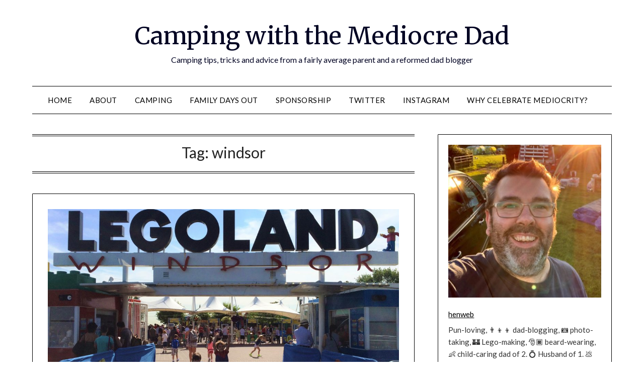

--- FILE ---
content_type: text/html; charset=UTF-8
request_url: https://www.themediocredad.com/tag/windsor/
body_size: 17592
content:
<!doctype html>
<html lang="en-GB">
<head>
	<meta charset="UTF-8">
	<meta name="viewport" content="width=device-width, initial-scale=1">
	<link rel="profile" href="https://gmpg.org/xfn/11">
	<meta name='robots' content='index, follow, max-image-preview:large, max-snippet:-1, max-video-preview:-1' />
	<style>img:is([sizes="auto" i], [sizes^="auto," i]) { contain-intrinsic-size: 3000px 1500px }</style>
	
	<!-- This site is optimized with the Yoast SEO plugin v20.5 - https://yoast.com/wordpress/plugins/seo/ -->
	<title>windsor Archives | Camping with the Mediocre Dad</title>
	<link rel="canonical" href="https://www.themediocredad.com/tag/windsor/" />
	<meta property="og:locale" content="en_GB" />
	<meta property="og:type" content="article" />
	<meta property="og:title" content="windsor Archives | Camping with the Mediocre Dad" />
	<meta property="og:url" content="https://www.themediocredad.com/tag/windsor/" />
	<meta property="og:site_name" content="Camping with the Mediocre Dad" />
	<meta property="og:image" content="https://www.themediocredad.com/wp-content/uploads/2022/08/Mediocre-Dad-1600x900-1.jpg" />
	<meta property="og:image:width" content="1600" />
	<meta property="og:image:height" content="900" />
	<meta property="og:image:type" content="image/jpeg" />
	<meta name="twitter:card" content="summary_large_image" />
	<meta name="twitter:site" content="@henweb" />
	<script type="application/ld+json" class="yoast-schema-graph">{"@context":"https://schema.org","@graph":[{"@type":"CollectionPage","@id":"https://www.themediocredad.com/tag/windsor/","url":"https://www.themediocredad.com/tag/windsor/","name":"windsor Archives | Camping with the Mediocre Dad","isPartOf":{"@id":"https://www.themediocredad.com/#website"},"primaryImageOfPage":{"@id":"https://www.themediocredad.com/tag/windsor/#primaryimage"},"image":{"@id":"https://www.themediocredad.com/tag/windsor/#primaryimage"},"thumbnailUrl":"https://www.themediocredad.com/wp-content/uploads/2018/06/IMG_7139.jpg","breadcrumb":{"@id":"https://www.themediocredad.com/tag/windsor/#breadcrumb"},"inLanguage":"en-GB"},{"@type":"ImageObject","inLanguage":"en-GB","@id":"https://www.themediocredad.com/tag/windsor/#primaryimage","url":"https://www.themediocredad.com/wp-content/uploads/2018/06/IMG_7139.jpg","contentUrl":"https://www.themediocredad.com/wp-content/uploads/2018/06/IMG_7139.jpg","width":3262,"height":1835},{"@type":"BreadcrumbList","@id":"https://www.themediocredad.com/tag/windsor/#breadcrumb","itemListElement":[{"@type":"ListItem","position":1,"name":"Home","item":"https://www.themediocredad.com/"},{"@type":"ListItem","position":2,"name":"windsor"}]},{"@type":"WebSite","@id":"https://www.themediocredad.com/#website","url":"https://www.themediocredad.com/","name":"Camping with the Mediocre Dad","description":"Camping tips, tricks and advice from a fairly average parent and a reformed dad blogger","publisher":{"@id":"https://www.themediocredad.com/#/schema/person/bc702983e5b6657e507a69dbc920c303"},"potentialAction":[{"@type":"SearchAction","target":{"@type":"EntryPoint","urlTemplate":"https://www.themediocredad.com/?s={search_term_string}"},"query-input":"required name=search_term_string"}],"inLanguage":"en-GB"},{"@type":["Person","Organization"],"@id":"https://www.themediocredad.com/#/schema/person/bc702983e5b6657e507a69dbc920c303","name":"Henry Elliss","image":{"@type":"ImageObject","inLanguage":"en-GB","@id":"https://www.themediocredad.com/#/schema/person/image/","url":"https://www.themediocredad.com/wp-content/uploads/2020/07/IMG_7430-scaled.jpg","contentUrl":"https://www.themediocredad.com/wp-content/uploads/2020/07/IMG_7430-scaled.jpg","width":2560,"height":1920,"caption":"Henry Elliss"},"logo":{"@id":"https://www.themediocredad.com/#/schema/person/image/"},"sameAs":["http://twitter.com/henweb","https://www.facebook.com/henrysblog","https://www.instagram.com/henweb/","https://twitter.com/https://twitter.com/henweb"]}]}</script>
	<!-- / Yoast SEO plugin. -->


<link rel='dns-prefetch' href='//www.themediocredad.com' />
<link rel='dns-prefetch' href='//secure.gravatar.com' />
<link rel='dns-prefetch' href='//fonts.googleapis.com' />
<link rel='dns-prefetch' href='//v0.wordpress.com' />
<link rel='dns-prefetch' href='//jetpack.wordpress.com' />
<link rel='dns-prefetch' href='//s0.wp.com' />
<link rel='dns-prefetch' href='//public-api.wordpress.com' />
<link rel='dns-prefetch' href='//0.gravatar.com' />
<link rel='dns-prefetch' href='//1.gravatar.com' />
<link rel='dns-prefetch' href='//2.gravatar.com' />
<link rel="alternate" type="application/rss+xml" title="Camping with the Mediocre Dad &raquo; Feed" href="https://www.themediocredad.com/feed/" />
<link rel="alternate" type="application/rss+xml" title="Camping with the Mediocre Dad &raquo; Comments Feed" href="https://www.themediocredad.com/comments/feed/" />
<link rel="alternate" type="application/rss+xml" title="Camping with the Mediocre Dad &raquo; windsor Tag Feed" href="https://www.themediocredad.com/tag/windsor/feed/" />
<script type="text/javascript">
/* <![CDATA[ */
window._wpemojiSettings = {"baseUrl":"https:\/\/s.w.org\/images\/core\/emoji\/16.0.1\/72x72\/","ext":".png","svgUrl":"https:\/\/s.w.org\/images\/core\/emoji\/16.0.1\/svg\/","svgExt":".svg","source":{"concatemoji":"https:\/\/www.themediocredad.com\/wp-includes\/js\/wp-emoji-release.min.js?ver=6.8.3"}};
/*! This file is auto-generated */
!function(s,n){var o,i,e;function c(e){try{var t={supportTests:e,timestamp:(new Date).valueOf()};sessionStorage.setItem(o,JSON.stringify(t))}catch(e){}}function p(e,t,n){e.clearRect(0,0,e.canvas.width,e.canvas.height),e.fillText(t,0,0);var t=new Uint32Array(e.getImageData(0,0,e.canvas.width,e.canvas.height).data),a=(e.clearRect(0,0,e.canvas.width,e.canvas.height),e.fillText(n,0,0),new Uint32Array(e.getImageData(0,0,e.canvas.width,e.canvas.height).data));return t.every(function(e,t){return e===a[t]})}function u(e,t){e.clearRect(0,0,e.canvas.width,e.canvas.height),e.fillText(t,0,0);for(var n=e.getImageData(16,16,1,1),a=0;a<n.data.length;a++)if(0!==n.data[a])return!1;return!0}function f(e,t,n,a){switch(t){case"flag":return n(e,"\ud83c\udff3\ufe0f\u200d\u26a7\ufe0f","\ud83c\udff3\ufe0f\u200b\u26a7\ufe0f")?!1:!n(e,"\ud83c\udde8\ud83c\uddf6","\ud83c\udde8\u200b\ud83c\uddf6")&&!n(e,"\ud83c\udff4\udb40\udc67\udb40\udc62\udb40\udc65\udb40\udc6e\udb40\udc67\udb40\udc7f","\ud83c\udff4\u200b\udb40\udc67\u200b\udb40\udc62\u200b\udb40\udc65\u200b\udb40\udc6e\u200b\udb40\udc67\u200b\udb40\udc7f");case"emoji":return!a(e,"\ud83e\udedf")}return!1}function g(e,t,n,a){var r="undefined"!=typeof WorkerGlobalScope&&self instanceof WorkerGlobalScope?new OffscreenCanvas(300,150):s.createElement("canvas"),o=r.getContext("2d",{willReadFrequently:!0}),i=(o.textBaseline="top",o.font="600 32px Arial",{});return e.forEach(function(e){i[e]=t(o,e,n,a)}),i}function t(e){var t=s.createElement("script");t.src=e,t.defer=!0,s.head.appendChild(t)}"undefined"!=typeof Promise&&(o="wpEmojiSettingsSupports",i=["flag","emoji"],n.supports={everything:!0,everythingExceptFlag:!0},e=new Promise(function(e){s.addEventListener("DOMContentLoaded",e,{once:!0})}),new Promise(function(t){var n=function(){try{var e=JSON.parse(sessionStorage.getItem(o));if("object"==typeof e&&"number"==typeof e.timestamp&&(new Date).valueOf()<e.timestamp+604800&&"object"==typeof e.supportTests)return e.supportTests}catch(e){}return null}();if(!n){if("undefined"!=typeof Worker&&"undefined"!=typeof OffscreenCanvas&&"undefined"!=typeof URL&&URL.createObjectURL&&"undefined"!=typeof Blob)try{var e="postMessage("+g.toString()+"("+[JSON.stringify(i),f.toString(),p.toString(),u.toString()].join(",")+"));",a=new Blob([e],{type:"text/javascript"}),r=new Worker(URL.createObjectURL(a),{name:"wpTestEmojiSupports"});return void(r.onmessage=function(e){c(n=e.data),r.terminate(),t(n)})}catch(e){}c(n=g(i,f,p,u))}t(n)}).then(function(e){for(var t in e)n.supports[t]=e[t],n.supports.everything=n.supports.everything&&n.supports[t],"flag"!==t&&(n.supports.everythingExceptFlag=n.supports.everythingExceptFlag&&n.supports[t]);n.supports.everythingExceptFlag=n.supports.everythingExceptFlag&&!n.supports.flag,n.DOMReady=!1,n.readyCallback=function(){n.DOMReady=!0}}).then(function(){return e}).then(function(){var e;n.supports.everything||(n.readyCallback(),(e=n.source||{}).concatemoji?t(e.concatemoji):e.wpemoji&&e.twemoji&&(t(e.twemoji),t(e.wpemoji)))}))}((window,document),window._wpemojiSettings);
/* ]]> */
</script>
<link rel='stylesheet' id='sbi_styles-css' href='https://www.themediocredad.com/wp-content/plugins/instagram-feed/css/sbi-styles.min.css?ver=6.2.10' type='text/css' media='all' />
<style id='wp-emoji-styles-inline-css' type='text/css'>

	img.wp-smiley, img.emoji {
		display: inline !important;
		border: none !important;
		box-shadow: none !important;
		height: 1em !important;
		width: 1em !important;
		margin: 0 0.07em !important;
		vertical-align: -0.1em !important;
		background: none !important;
		padding: 0 !important;
	}
</style>
<link rel='stylesheet' id='wp-block-library-css' href='https://www.themediocredad.com/wp-includes/css/dist/block-library/style.min.css?ver=6.8.3' type='text/css' media='all' />
<style id='wp-block-library-inline-css' type='text/css'>
.has-text-align-justify{text-align:justify;}
</style>
<style id='classic-theme-styles-inline-css' type='text/css'>
/*! This file is auto-generated */
.wp-block-button__link{color:#fff;background-color:#32373c;border-radius:9999px;box-shadow:none;text-decoration:none;padding:calc(.667em + 2px) calc(1.333em + 2px);font-size:1.125em}.wp-block-file__button{background:#32373c;color:#fff;text-decoration:none}
</style>
<link rel='stylesheet' id='mediaelement-css' href='https://www.themediocredad.com/wp-includes/js/mediaelement/mediaelementplayer-legacy.min.css?ver=4.2.17' type='text/css' media='all' />
<link rel='stylesheet' id='wp-mediaelement-css' href='https://www.themediocredad.com/wp-includes/js/mediaelement/wp-mediaelement.min.css?ver=6.8.3' type='text/css' media='all' />
<style id='global-styles-inline-css' type='text/css'>
:root{--wp--preset--aspect-ratio--square: 1;--wp--preset--aspect-ratio--4-3: 4/3;--wp--preset--aspect-ratio--3-4: 3/4;--wp--preset--aspect-ratio--3-2: 3/2;--wp--preset--aspect-ratio--2-3: 2/3;--wp--preset--aspect-ratio--16-9: 16/9;--wp--preset--aspect-ratio--9-16: 9/16;--wp--preset--color--black: #000000;--wp--preset--color--cyan-bluish-gray: #abb8c3;--wp--preset--color--white: #ffffff;--wp--preset--color--pale-pink: #f78da7;--wp--preset--color--vivid-red: #cf2e2e;--wp--preset--color--luminous-vivid-orange: #ff6900;--wp--preset--color--luminous-vivid-amber: #fcb900;--wp--preset--color--light-green-cyan: #7bdcb5;--wp--preset--color--vivid-green-cyan: #00d084;--wp--preset--color--pale-cyan-blue: #8ed1fc;--wp--preset--color--vivid-cyan-blue: #0693e3;--wp--preset--color--vivid-purple: #9b51e0;--wp--preset--gradient--vivid-cyan-blue-to-vivid-purple: linear-gradient(135deg,rgba(6,147,227,1) 0%,rgb(155,81,224) 100%);--wp--preset--gradient--light-green-cyan-to-vivid-green-cyan: linear-gradient(135deg,rgb(122,220,180) 0%,rgb(0,208,130) 100%);--wp--preset--gradient--luminous-vivid-amber-to-luminous-vivid-orange: linear-gradient(135deg,rgba(252,185,0,1) 0%,rgba(255,105,0,1) 100%);--wp--preset--gradient--luminous-vivid-orange-to-vivid-red: linear-gradient(135deg,rgba(255,105,0,1) 0%,rgb(207,46,46) 100%);--wp--preset--gradient--very-light-gray-to-cyan-bluish-gray: linear-gradient(135deg,rgb(238,238,238) 0%,rgb(169,184,195) 100%);--wp--preset--gradient--cool-to-warm-spectrum: linear-gradient(135deg,rgb(74,234,220) 0%,rgb(151,120,209) 20%,rgb(207,42,186) 40%,rgb(238,44,130) 60%,rgb(251,105,98) 80%,rgb(254,248,76) 100%);--wp--preset--gradient--blush-light-purple: linear-gradient(135deg,rgb(255,206,236) 0%,rgb(152,150,240) 100%);--wp--preset--gradient--blush-bordeaux: linear-gradient(135deg,rgb(254,205,165) 0%,rgb(254,45,45) 50%,rgb(107,0,62) 100%);--wp--preset--gradient--luminous-dusk: linear-gradient(135deg,rgb(255,203,112) 0%,rgb(199,81,192) 50%,rgb(65,88,208) 100%);--wp--preset--gradient--pale-ocean: linear-gradient(135deg,rgb(255,245,203) 0%,rgb(182,227,212) 50%,rgb(51,167,181) 100%);--wp--preset--gradient--electric-grass: linear-gradient(135deg,rgb(202,248,128) 0%,rgb(113,206,126) 100%);--wp--preset--gradient--midnight: linear-gradient(135deg,rgb(2,3,129) 0%,rgb(40,116,252) 100%);--wp--preset--font-size--small: 13px;--wp--preset--font-size--medium: 20px;--wp--preset--font-size--large: 36px;--wp--preset--font-size--x-large: 42px;--wp--preset--spacing--20: 0.44rem;--wp--preset--spacing--30: 0.67rem;--wp--preset--spacing--40: 1rem;--wp--preset--spacing--50: 1.5rem;--wp--preset--spacing--60: 2.25rem;--wp--preset--spacing--70: 3.38rem;--wp--preset--spacing--80: 5.06rem;--wp--preset--shadow--natural: 6px 6px 9px rgba(0, 0, 0, 0.2);--wp--preset--shadow--deep: 12px 12px 50px rgba(0, 0, 0, 0.4);--wp--preset--shadow--sharp: 6px 6px 0px rgba(0, 0, 0, 0.2);--wp--preset--shadow--outlined: 6px 6px 0px -3px rgba(255, 255, 255, 1), 6px 6px rgba(0, 0, 0, 1);--wp--preset--shadow--crisp: 6px 6px 0px rgba(0, 0, 0, 1);}:where(.is-layout-flex){gap: 0.5em;}:where(.is-layout-grid){gap: 0.5em;}body .is-layout-flex{display: flex;}.is-layout-flex{flex-wrap: wrap;align-items: center;}.is-layout-flex > :is(*, div){margin: 0;}body .is-layout-grid{display: grid;}.is-layout-grid > :is(*, div){margin: 0;}:where(.wp-block-columns.is-layout-flex){gap: 2em;}:where(.wp-block-columns.is-layout-grid){gap: 2em;}:where(.wp-block-post-template.is-layout-flex){gap: 1.25em;}:where(.wp-block-post-template.is-layout-grid){gap: 1.25em;}.has-black-color{color: var(--wp--preset--color--black) !important;}.has-cyan-bluish-gray-color{color: var(--wp--preset--color--cyan-bluish-gray) !important;}.has-white-color{color: var(--wp--preset--color--white) !important;}.has-pale-pink-color{color: var(--wp--preset--color--pale-pink) !important;}.has-vivid-red-color{color: var(--wp--preset--color--vivid-red) !important;}.has-luminous-vivid-orange-color{color: var(--wp--preset--color--luminous-vivid-orange) !important;}.has-luminous-vivid-amber-color{color: var(--wp--preset--color--luminous-vivid-amber) !important;}.has-light-green-cyan-color{color: var(--wp--preset--color--light-green-cyan) !important;}.has-vivid-green-cyan-color{color: var(--wp--preset--color--vivid-green-cyan) !important;}.has-pale-cyan-blue-color{color: var(--wp--preset--color--pale-cyan-blue) !important;}.has-vivid-cyan-blue-color{color: var(--wp--preset--color--vivid-cyan-blue) !important;}.has-vivid-purple-color{color: var(--wp--preset--color--vivid-purple) !important;}.has-black-background-color{background-color: var(--wp--preset--color--black) !important;}.has-cyan-bluish-gray-background-color{background-color: var(--wp--preset--color--cyan-bluish-gray) !important;}.has-white-background-color{background-color: var(--wp--preset--color--white) !important;}.has-pale-pink-background-color{background-color: var(--wp--preset--color--pale-pink) !important;}.has-vivid-red-background-color{background-color: var(--wp--preset--color--vivid-red) !important;}.has-luminous-vivid-orange-background-color{background-color: var(--wp--preset--color--luminous-vivid-orange) !important;}.has-luminous-vivid-amber-background-color{background-color: var(--wp--preset--color--luminous-vivid-amber) !important;}.has-light-green-cyan-background-color{background-color: var(--wp--preset--color--light-green-cyan) !important;}.has-vivid-green-cyan-background-color{background-color: var(--wp--preset--color--vivid-green-cyan) !important;}.has-pale-cyan-blue-background-color{background-color: var(--wp--preset--color--pale-cyan-blue) !important;}.has-vivid-cyan-blue-background-color{background-color: var(--wp--preset--color--vivid-cyan-blue) !important;}.has-vivid-purple-background-color{background-color: var(--wp--preset--color--vivid-purple) !important;}.has-black-border-color{border-color: var(--wp--preset--color--black) !important;}.has-cyan-bluish-gray-border-color{border-color: var(--wp--preset--color--cyan-bluish-gray) !important;}.has-white-border-color{border-color: var(--wp--preset--color--white) !important;}.has-pale-pink-border-color{border-color: var(--wp--preset--color--pale-pink) !important;}.has-vivid-red-border-color{border-color: var(--wp--preset--color--vivid-red) !important;}.has-luminous-vivid-orange-border-color{border-color: var(--wp--preset--color--luminous-vivid-orange) !important;}.has-luminous-vivid-amber-border-color{border-color: var(--wp--preset--color--luminous-vivid-amber) !important;}.has-light-green-cyan-border-color{border-color: var(--wp--preset--color--light-green-cyan) !important;}.has-vivid-green-cyan-border-color{border-color: var(--wp--preset--color--vivid-green-cyan) !important;}.has-pale-cyan-blue-border-color{border-color: var(--wp--preset--color--pale-cyan-blue) !important;}.has-vivid-cyan-blue-border-color{border-color: var(--wp--preset--color--vivid-cyan-blue) !important;}.has-vivid-purple-border-color{border-color: var(--wp--preset--color--vivid-purple) !important;}.has-vivid-cyan-blue-to-vivid-purple-gradient-background{background: var(--wp--preset--gradient--vivid-cyan-blue-to-vivid-purple) !important;}.has-light-green-cyan-to-vivid-green-cyan-gradient-background{background: var(--wp--preset--gradient--light-green-cyan-to-vivid-green-cyan) !important;}.has-luminous-vivid-amber-to-luminous-vivid-orange-gradient-background{background: var(--wp--preset--gradient--luminous-vivid-amber-to-luminous-vivid-orange) !important;}.has-luminous-vivid-orange-to-vivid-red-gradient-background{background: var(--wp--preset--gradient--luminous-vivid-orange-to-vivid-red) !important;}.has-very-light-gray-to-cyan-bluish-gray-gradient-background{background: var(--wp--preset--gradient--very-light-gray-to-cyan-bluish-gray) !important;}.has-cool-to-warm-spectrum-gradient-background{background: var(--wp--preset--gradient--cool-to-warm-spectrum) !important;}.has-blush-light-purple-gradient-background{background: var(--wp--preset--gradient--blush-light-purple) !important;}.has-blush-bordeaux-gradient-background{background: var(--wp--preset--gradient--blush-bordeaux) !important;}.has-luminous-dusk-gradient-background{background: var(--wp--preset--gradient--luminous-dusk) !important;}.has-pale-ocean-gradient-background{background: var(--wp--preset--gradient--pale-ocean) !important;}.has-electric-grass-gradient-background{background: var(--wp--preset--gradient--electric-grass) !important;}.has-midnight-gradient-background{background: var(--wp--preset--gradient--midnight) !important;}.has-small-font-size{font-size: var(--wp--preset--font-size--small) !important;}.has-medium-font-size{font-size: var(--wp--preset--font-size--medium) !important;}.has-large-font-size{font-size: var(--wp--preset--font-size--large) !important;}.has-x-large-font-size{font-size: var(--wp--preset--font-size--x-large) !important;}
:where(.wp-block-post-template.is-layout-flex){gap: 1.25em;}:where(.wp-block-post-template.is-layout-grid){gap: 1.25em;}
:where(.wp-block-columns.is-layout-flex){gap: 2em;}:where(.wp-block-columns.is-layout-grid){gap: 2em;}
:root :where(.wp-block-pullquote){font-size: 1.5em;line-height: 1.6;}
</style>
<link rel='stylesheet' id='travel-minimalist-blogger-css' href='https://www.themediocredad.com/wp-content/themes/minimalistblogger/style.css?ver=6.8.3' type='text/css' media='all' />
<link rel='stylesheet' id='font-awesome-css' href='https://www.themediocredad.com/wp-content/themes/minimalistblogger/css/font-awesome.min.css?ver=6.8.3' type='text/css' media='all' />
<link rel='stylesheet' id='minimalistblogger-style-css' href='https://www.themediocredad.com/wp-content/themes/travel-minimalist-blogger/style.css?ver=6.8.3' type='text/css' media='all' />
<link rel='stylesheet' id='minimalistblogger-google-fonts-css' href='//fonts.googleapis.com/css?family=Lato%3A300%2C400%2C700%2C900%7CMerriweather%3A400%2C700&#038;ver=6.8.3' type='text/css' media='all' />
<style id='jetpack_facebook_likebox-inline-css' type='text/css'>
.widget_facebook_likebox {
	overflow: hidden;
}

</style>
<link rel='stylesheet' id='jetpack_css-css' href='https://www.themediocredad.com/wp-content/plugins/jetpack/css/jetpack.css?ver=12.0.2' type='text/css' media='all' />
<script type="text/javascript" src="https://www.themediocredad.com/wp-includes/js/jquery/jquery.min.js?ver=3.7.1" id="jquery-core-js"></script>
<script type="text/javascript" src="https://www.themediocredad.com/wp-includes/js/jquery/jquery-migrate.min.js?ver=3.4.1" id="jquery-migrate-js"></script>
<script type="text/javascript" src="https://www.themediocredad.com/wp-content/plugins/wp-hide-post/public/js/wp-hide-post-public.js?ver=2.0.10" id="wp-hide-post-js"></script>
<link rel="https://api.w.org/" href="https://www.themediocredad.com/wp-json/" /><link rel="alternate" title="JSON" type="application/json" href="https://www.themediocredad.com/wp-json/wp/v2/tags/937" /><link rel="EditURI" type="application/rsd+xml" title="RSD" href="https://www.themediocredad.com/xmlrpc.php?rsd" />
<meta name="generator" content="WordPress 6.8.3" />
	<style>img#wpstats{display:none}</style>
		
	<style type="text/css">
			body, .site, .swidgets-wrap h3, .post-data-text { background: ; }
			.site-title a, .site-description { color: ; }
			.sheader { background-color: ; }
			.super-menu, #smobile-menu, .primary-menu, .primary-menu ul li ul.children, .primary-menu ul li ul.sub-menu { background-color: ; }
			.main-navigation ul li a, .main-navigation ul li .sub-arrow, .super-menu .toggle-mobile-menu,.toggle-mobile-menu:before, .mobile-menu-active .smenu-hide { color: ; }
			#smobile-menu.show .main-navigation ul ul.children.active, #smobile-menu.show .main-navigation ul ul.sub-menu.active, #smobile-menu.show .main-navigation ul li, .smenu-hide.toggle-mobile-menu.menu-toggle, #smobile-menu.show .main-navigation ul li, .primary-menu ul li ul.children li, .primary-menu ul li ul.sub-menu li, .primary-menu .pmenu, .super-menu { border-color: ; border-bottom-color: ; }
			#secondary .widget h3, #secondary .widget h3 a, #secondary .widget h4, #secondary .widget h1, #secondary .widget h2, #secondary .widget h5, #secondary .widget h6 { color: ; }
			#secondary .widget a, #secondary a, #secondary .widget li a , #secondary span.sub-arrow{ color: ; }
			#secondary, #secondary .widget, #secondary .widget p, #secondary .widget li, .widget time.rpwe-time.published { color: ; }
			#secondary .swidgets-wrap, #secondary .widget ul li, .featured-sidebar .search-field { border-color: ; }
			.site-info, .footer-column-three input.search-submit, .footer-column-three p, .footer-column-three li, .footer-column-three td, .footer-column-three th, .footer-column-three caption { color: ; }
			.footer-column-three h3, .footer-column-three h4, .footer-column-three h5, .footer-column-three h6, .footer-column-three h1, .footer-column-three h2, .footer-column-three h4, .footer-column-three h3 a { color: ; }
			.footer-column-three a, .footer-column-three li a, .footer-column-three .widget a, .footer-column-three .sub-arrow { color: ; }
			.footer-column-three h3:after { background: ; }
			.site-info, .widget ul li, .footer-column-three input.search-field, .footer-column-three input.search-submit { border-color: ; }
			.site-footer { background-color: ; }
			.archive .page-header h1, .blogposts-list h2 a, .blogposts-list h2 a:hover, .blogposts-list h2 a:active, .search-results h1.page-title { color: ; }
			.blogposts-list .post-data-text, .blogposts-list .post-data-text a{ color: ; }
			.blogposts-list p { color: ; }
			.page-numbers li a, .blogposts-list .blogpost-button { background: ; }
			.page-numbers li a, .blogposts-list .blogpost-button, span.page-numbers.dots, .page-numbers.current, .page-numbers li a:hover { color: ; }
			.archive .page-header h1, .search-results h1.page-title, .blogposts-list.fbox, span.page-numbers.dots, .page-numbers li a, .page-numbers.current { border-color: ; }
			.blogposts-list .post-data-divider { background: ; }
			.page .comments-area .comment-author, .page .comments-area .comment-author a, .page .comments-area .comments-title, .page .content-area h1, .page .content-area h2, .page .content-area h3, .page .content-area h4, .page .content-area h5, .page .content-area h6, .page .content-area th, .single  .comments-area .comment-author, .single .comments-area .comment-author a, .single .comments-area .comments-title, .single .content-area h1, .single .content-area h2, .single .content-area h3, .single .content-area h4, .single .content-area h5, .single .content-area h6, .single .content-area th, .search-no-results h1, .error404 h1 { color: ; }
			.single .post-data-text, .page .post-data-text, .page .post-data-text a, .single .post-data-text a, .comments-area .comment-meta .comment-metadata a { color: ; }
			.page .content-area p, .page article, .page .content-area table, .page .content-area dd, .page .content-area dt, .page .content-area address, .page .content-area .entry-content, .page .content-area li, .page .content-area ol, .single .content-area p, .single article, .single .content-area table, .single .content-area dd, .single .content-area dt, .single .content-area address, .single .entry-content, .single .content-area li, .single .content-area ol, .search-no-results .page-content p { color: ; }
			.single .entry-content a, .page .entry-content a, .comment-content a, .comments-area .reply a, .logged-in-as a, .comments-area .comment-respond a { color: ; }
			.comments-area p.form-submit input { background: ; }
			.error404 .page-content p, .error404 input.search-submit, .search-no-results input.search-submit { color: ; }
			.page .comments-area, .page article.fbox, .page article tr, .page .comments-area ol.comment-list ol.children li, .page .comments-area ol.comment-list .comment, .single .comments-area, .single article.fbox, .single article tr, .comments-area ol.comment-list ol.children li, .comments-area ol.comment-list .comment, .error404 main#main, .error404 .search-form label, .search-no-results .search-form label, .error404 input.search-submit, .search-no-results input.search-submit, .error404 main#main, .search-no-results section.fbox.no-results.not-found{ border-color: ; }
			.single .post-data-divider, .page .post-data-divider { background: ; }
			.single .comments-area p.form-submit input, .page .comments-area p.form-submit input { color: ; }
			.bottom-header-wrapper { padding-top: px; }
			.bottom-header-wrapper { padding-bottom: px; }


			.bottom-header-wrapper { background: ; }
			.bottom-header-wrapper *{ color: ; }
			.header-widget a, .header-widget li a, .header-widget i.fa { color: ; }
			.header-widget, .header-widget p, .header-widget li, .header-widget .textwidget { color: ; }
			.header-widget .widget-title, .header-widget h1, .header-widget h3, .header-widget h2, .header-widget h4, .header-widget h5, .header-widget h6{ color: ; }
			.header-widget.swidgets-wrap, .header-widget ul li, .header-widget .search-field { border-color: ; }


		</style>
		
		<style type="text/css">
		body, 
		.site, 
		.swidgets-wrap h3, 
		.post-data-text { background: ; }
		
		.site-title a, 
		.site-description { color: ; }
		
		.sheader { background:  }
		</style>
		<style type="text/css">.recentcomments a{display:inline !important;padding:0 !important;margin:0 !important;}</style>	
	<!-- Global site tag (gtag.js) - Google Analytics -->
	<script async src="https://www.googletagmanager.com/gtag/js?id=UA-12431723-1"></script>
	<script>
  	window.dataLayer = window.dataLayer || [];
  	function gtag(){dataLayer.push(arguments);}
 	 gtag('js', new Date());

 	 gtag('config', 'UA-12431723-1');
	</script>
	
</head>

<body data-rsssl=1 class="archive tag tag-windsor tag-937 wp-theme-minimalistblogger wp-child-theme-travel-minimalist-blogger hfeed masthead-fixed">
	<div id="page" class="site">

		<header id="masthead" class="sheader site-header clearfix">
			<div class="content-wrap">
							<div class="site-branding">
				<!-- If frontpage, make title h1 -->
							<p class="site-title"><a href="https://www.themediocredad.com/" rel="home">Camping with the Mediocre Dad</a></p>
						<p class="site-description">Camping tips, tricks and advice from a fairly average parent and a reformed dad blogger</p>
					</div>
			</div>
	<nav id="primary-site-navigation" class="primary-menu main-navigation clearfix">
		<a href="#" id="pull" class="smenu-hide toggle-mobile-menu menu-toggle" aria-controls="secondary-menu" aria-expanded="false">Menu</a>
		<div class="content-wrap text-center">
			<div class="center-main-menu">
				<div class="menu-menu-1-container"><ul id="primary-menu" class="pmenu"><li id="menu-item-3446" class="menu-item menu-item-type-custom menu-item-object-custom menu-item-home menu-item-3446"><a href="https://www.themediocredad.com">Home</a></li>
<li id="menu-item-3447" class="menu-item menu-item-type-post_type menu-item-object-page menu-item-3447"><a href="https://www.themediocredad.com/about/">About</a></li>
<li id="menu-item-6372" class="menu-item menu-item-type-taxonomy menu-item-object-category menu-item-6372"><a href="https://www.themediocredad.com/category/camping/">Camping</a></li>
<li id="menu-item-6310" class="menu-item menu-item-type-taxonomy menu-item-object-category menu-item-6310"><a href="https://www.themediocredad.com/category/family-days-out/">Family Days Out</a></li>
<li id="menu-item-3449" class="menu-item menu-item-type-post_type menu-item-object-page menu-item-3449"><a href="https://www.themediocredad.com/sponsorship-etc/">Sponsorship</a></li>
<li id="menu-item-6308" class="menu-item menu-item-type-custom menu-item-object-custom menu-item-6308"><a href="http://twitter.com/henweb">Twitter</a></li>
<li id="menu-item-6309" class="menu-item menu-item-type-custom menu-item-object-custom menu-item-6309"><a href="http://instagram.com/henweb">Instagram</a></li>
<li id="menu-item-6307" class="menu-item menu-item-type-post_type menu-item-object-post menu-item-6307"><a href="https://www.themediocredad.com/2018/01/fatherhood-im-embracing-parenting-mediocrity/">Why celebrate mediocrity?</a></li>
</ul></div>				</div>
			</div>
		</nav>
		<div class="super-menu clearfix">
			<div class="super-menu-inner">
				<a href="#" id="pull" class="toggle-mobile-menu menu-toggle" aria-controls="secondary-menu" aria-expanded="false">Menu</a>
			</div>
		</div>
		<div id="mobile-menu-overlay"></div>
	</header>

	
<div class="content-wrap">
	<div class="header-widgets-wrapper">
		
	
</div>
</div>

<div id="content" class="site-content clearfix">
	<div class="content-wrap">

	<div id="primary" class="featured-content content-area">
		<main id="main" class="site-main">

		
			<header class="fbox page-header">
				<h1 class="page-title">Tag: <span>windsor</span></h1>			</header><!-- .page-header -->

			
<article id="post-6270" class="posts-entry fbox blogposts-list post-6270 post type-post status-publish format-standard has-post-thumbnail hentry category-family-days-out category-fatherhood category-reviews tag-berkshire tag-days-out tag-family-days-out tag-food tag-lego tag-legoland tag-london tag-rides tag-theme-park tag-windsor">
	
			<div class="featured-thumbnail">
			<a href="https://www.themediocredad.com/2018/06/how-to-do-legoland-uk-without-breaking-the-bank/" rel="bookmark"><img width="850" height="478" src="https://www.themediocredad.com/wp-content/uploads/2018/06/IMG_7139.jpg" class="attachment-minimalistblogger-slider size-minimalistblogger-slider wp-post-image" alt="" decoding="async" fetchpriority="high" srcset="https://www.themediocredad.com/wp-content/uploads/2018/06/IMG_7139.jpg 3262w, https://www.themediocredad.com/wp-content/uploads/2018/06/IMG_7139-300x169.jpg 300w, https://www.themediocredad.com/wp-content/uploads/2018/06/IMG_7139-768x432.jpg 768w, https://www.themediocredad.com/wp-content/uploads/2018/06/IMG_7139-1024x576.jpg 1024w" sizes="(max-width: 850px) 100vw, 850px" /></a>
		</div>
	
	<header class="entry-header">
		<h2 class="entry-title"><a href="https://www.themediocredad.com/2018/06/how-to-do-legoland-uk-without-breaking-the-bank/" rel="bookmark">Fatherhood: Family Days Out &#8211; How to do Legoland UK, without breaking the bank</a></h2>		<div class="entry-meta">
			<div class="blog-data-wrapper">
				<div class="post-data-divider"></div>
				<div class="post-data-positioning">
					<div class="post-data-text">
						<span class="posted-on">Posted on <a href="https://www.themediocredad.com/2018/06/how-to-do-legoland-uk-without-breaking-the-bank/" rel="bookmark"><time class="entry-date published" datetime="2018-06-04T13:06:12+01:00">June 4, 2018</time><time class="updated" datetime="2019-04-16T12:41:49+01:00">April 16, 2019</time></a></span><span class="byline"> by <span class="author vcard"><a class="url fn n" href="https://www.themediocredad.com/author/admin/">Henry Elliss</a></span></span>					</div>
				</div>
			</div>
		</div><!-- .entry-meta -->
			</header><!-- .entry-header -->

	<div class="entry-content">
		<p>Despite having been to Legoland Windsor at least a dozen times, I&#8217;ve never written about it on the blog before &#8211; apart from a short review of a trip we made their at Christmas one year. This hasn&#8217;t been intentional &#8211; we love visiting Legoland, hence so many return trips! So with our next trip&#8230;</p>
			<div class="text-center">
				<a href="https://www.themediocredad.com/2018/06/how-to-do-legoland-uk-without-breaking-the-bank/" class="blogpost-button">Read more</a>
			</div>
		</div><!-- .entry-content -->


	</article><!-- #post-6270 -->

<article id="post-4149" class="posts-entry fbox blogposts-list post-4149 post type-post status-publish format-standard has-post-thumbnail hentry category-family-days-out category-fatherhood category-reviews tag-children tag-christmas tag-family-days-out tag-father-christmas tag-lego tag-lego-move tag-legoland tag-presents tag-santa tag-snow tag-star-wars tag-theme-park tag-toy tag-trees tag-windsor tag-winter">
	
			<div class="featured-thumbnail">
			<a href="https://www.themediocredad.com/2014/12/fatherhood-family-days-out-christmas-at-legoland-windsor/" rel="bookmark"><img width="850" height="638" src="https://www.themediocredad.com/wp-content/uploads/2014/12/DSCF8415.jpg" class="attachment-minimalistblogger-slider size-minimalistblogger-slider wp-post-image" alt="" decoding="async" srcset="https://www.themediocredad.com/wp-content/uploads/2014/12/DSCF8415.jpg 4288w, https://www.themediocredad.com/wp-content/uploads/2014/12/DSCF8415-300x224.jpg 300w, https://www.themediocredad.com/wp-content/uploads/2014/12/DSCF8415-1024x768.jpg 1024w, https://www.themediocredad.com/wp-content/uploads/2014/12/DSCF8415-73x55.jpg 73w" sizes="(max-width: 850px) 100vw, 850px" /></a>
		</div>
	
	<header class="entry-header">
		<h2 class="entry-title"><a href="https://www.themediocredad.com/2014/12/fatherhood-family-days-out-christmas-at-legoland-windsor/" rel="bookmark">Fatherhood: Family Days Out – Christmas at Legoland Windsor</a></h2>		<div class="entry-meta">
			<div class="blog-data-wrapper">
				<div class="post-data-divider"></div>
				<div class="post-data-positioning">
					<div class="post-data-text">
						<span class="posted-on">Posted on <a href="https://www.themediocredad.com/2014/12/fatherhood-family-days-out-christmas-at-legoland-windsor/" rel="bookmark"><time class="entry-date published" datetime="2014-12-14T07:17:33+01:00">December 14, 2014</time><time class="updated" datetime="2018-06-04T08:33:52+01:00">June 4, 2018</time></a></span><span class="byline"> by <span class="author vcard"><a class="url fn n" href="https://www.themediocredad.com/author/admin/">Henry Elliss</a></span></span>					</div>
				</div>
			</div>
		</div><!-- .entry-meta -->
			</header><!-- .entry-header -->

	<div class="entry-content">
		<p>With the big day fast approaching, and a trip to see Father Christmas still not ticked-off our seasonal &#8216;to do&#8217; list, my wife came across an interesting new option last week. It seemed to fulfil all the criteria: a fun day out, a chance to meet the big man and do some other Christmassy stuff,&#8230;</p>
			<div class="text-center">
				<a href="https://www.themediocredad.com/2014/12/fatherhood-family-days-out-christmas-at-legoland-windsor/" class="blogpost-button">Read more</a>
			</div>
		</div><!-- .entry-content -->


	</article><!-- #post-4149 -->
<div class="text-center"></div>
		</main><!-- #main -->
	</div><!-- #primary -->


<aside id="secondary" class="featured-sidebar widget-area">
	<section id="grofile-2" class="fbox swidgets-wrap widget widget-grofile grofile">			<img src="https://0.gravatar.com/avatar/6b58f046a24ef85c3dadd3267ed18e69?s=320" class="grofile-thumbnail no-grav" alt="henweb" />
			<div class="grofile-meta">
				<h4><a href="https://gravatar.com/henweb">henweb</a></h4>
				<p>Pun-loving, 👨‍👦‍👦 dad-blogging, 📷 photo-taking, 🏰 Lego-making, 🎅🏿 beard-wearing, 👶 child-caring dad of 2. 💍 Husband of 1. 💩 Strategist</p>
			</div>

			
			<p><a href="https://gravatar.com/henweb" class="grofile-full-link">
				View Full Profile &rarr;			</a></p>

			</section><section id="custom_html-2" class="widget_text fbox swidgets-wrap widget widget_custom_html"><div class="swidget"><div class="sidebar-title-border"><h3 class="widget-title">Instagram Gallery</h3></div></div><div class="textwidget custom-html-widget">
<div id="sb_instagram"  class="sbi sbi_mob_col_1 sbi_tab_col_2 sbi_col_3 sbi_width_resp" style="padding-bottom: 8px;background-color: rgb(255,255,255);width: 100%;" data-feedid="*1"  data-res="auto" data-cols="3" data-colsmobile="1" data-colstablet="2" data-num="6" data-nummobile="" data-shortcode-atts="{}"  data-postid="" data-locatornonce="c781b7cc41" data-sbi-flags="favorLocal">
	
    <div id="sbi_images"  style="padding: 4px;">
		<div class="sbi_item sbi_type_image sbi_new sbi_transition" id="sbi_18396274942067744" data-date="1707079018">
    <div class="sbi_photo_wrap">
        <a class="sbi_photo" href="https://www.instagram.com/p/C28HEc-LLJ3/" target="_blank" rel="noopener nofollow" data-full-res="https://scontent-fra3-2.cdninstagram.com/v/t51.29350-15/425530962_749150446887290_6873340548466687512_n.jpg?_nc_cat=111&#038;ccb=1-7&#038;_nc_sid=18de74&#038;_nc_ohc=A-SBRsen1F8AX9_6rg-&#038;_nc_ht=scontent-fra3-2.cdninstagram.com&#038;edm=AM6HXa8EAAAA&#038;oh=00_AfCv-e-QNySU_-dQm4L-iLZn75XNErgk1-H0Hv2-gb9llA&#038;oe=65C9CA5A" data-img-src-set="{&quot;d&quot;:&quot;https:\/\/scontent-fra3-2.cdninstagram.com\/v\/t51.29350-15\/425530962_749150446887290_6873340548466687512_n.jpg?_nc_cat=111&amp;ccb=1-7&amp;_nc_sid=18de74&amp;_nc_ohc=A-SBRsen1F8AX9_6rg-&amp;_nc_ht=scontent-fra3-2.cdninstagram.com&amp;edm=AM6HXa8EAAAA&amp;oh=00_AfCv-e-QNySU_-dQm4L-iLZn75XNErgk1-H0Hv2-gb9llA&amp;oe=65C9CA5A&quot;,&quot;150&quot;:&quot;https:\/\/scontent-fra3-2.cdninstagram.com\/v\/t51.29350-15\/425530962_749150446887290_6873340548466687512_n.jpg?_nc_cat=111&amp;ccb=1-7&amp;_nc_sid=18de74&amp;_nc_ohc=A-SBRsen1F8AX9_6rg-&amp;_nc_ht=scontent-fra3-2.cdninstagram.com&amp;edm=AM6HXa8EAAAA&amp;oh=00_AfCv-e-QNySU_-dQm4L-iLZn75XNErgk1-H0Hv2-gb9llA&amp;oe=65C9CA5A&quot;,&quot;320&quot;:&quot;https:\/\/scontent-fra3-2.cdninstagram.com\/v\/t51.29350-15\/425530962_749150446887290_6873340548466687512_n.jpg?_nc_cat=111&amp;ccb=1-7&amp;_nc_sid=18de74&amp;_nc_ohc=A-SBRsen1F8AX9_6rg-&amp;_nc_ht=scontent-fra3-2.cdninstagram.com&amp;edm=AM6HXa8EAAAA&amp;oh=00_AfCv-e-QNySU_-dQm4L-iLZn75XNErgk1-H0Hv2-gb9llA&amp;oe=65C9CA5A&quot;,&quot;640&quot;:&quot;https:\/\/scontent-fra3-2.cdninstagram.com\/v\/t51.29350-15\/425530962_749150446887290_6873340548466687512_n.jpg?_nc_cat=111&amp;ccb=1-7&amp;_nc_sid=18de74&amp;_nc_ohc=A-SBRsen1F8AX9_6rg-&amp;_nc_ht=scontent-fra3-2.cdninstagram.com&amp;edm=AM6HXa8EAAAA&amp;oh=00_AfCv-e-QNySU_-dQm4L-iLZn75XNErgk1-H0Hv2-gb9llA&amp;oe=65C9CA5A&quot;}">
            <span class="sbi-screenreader">Spent a few hours in a client meeting this week wh</span>
            	                    <img src="https://www.themediocredad.com/wp-content/plugins/instagram-feed/img/placeholder.png" alt="Spent a few hours in a client meeting this week where this was the view from the meeting room. I’ve definitely seen worse views.">
        </a>
    </div>
</div><div class="sbi_item sbi_type_carousel sbi_new sbi_transition" id="sbi_17989647722292230" data-date="1701979521">
    <div class="sbi_photo_wrap">
        <a class="sbi_photo" href="https://www.instagram.com/p/C0kIjXpLFwH/" target="_blank" rel="noopener nofollow" data-full-res="https://scontent-fra3-1.cdninstagram.com/v/t51.29350-15/408152524_246163671622458_1923433150275781786_n.jpg?_nc_cat=105&#038;ccb=1-7&#038;_nc_sid=18de74&#038;_nc_ohc=zDxopg9O3jwAX-whdyF&#038;_nc_ht=scontent-fra3-1.cdninstagram.com&#038;edm=AM6HXa8EAAAA&#038;oh=00_AfAJ7HXBSbV3lnLJArPNBxRS3Xc0wHh1X-jmr93wRZ5AmQ&#038;oe=65CA9953" data-img-src-set="{&quot;d&quot;:&quot;https:\/\/scontent-fra3-1.cdninstagram.com\/v\/t51.29350-15\/408152524_246163671622458_1923433150275781786_n.jpg?_nc_cat=105&amp;ccb=1-7&amp;_nc_sid=18de74&amp;_nc_ohc=zDxopg9O3jwAX-whdyF&amp;_nc_ht=scontent-fra3-1.cdninstagram.com&amp;edm=AM6HXa8EAAAA&amp;oh=00_AfAJ7HXBSbV3lnLJArPNBxRS3Xc0wHh1X-jmr93wRZ5AmQ&amp;oe=65CA9953&quot;,&quot;150&quot;:&quot;https:\/\/scontent-fra3-1.cdninstagram.com\/v\/t51.29350-15\/408152524_246163671622458_1923433150275781786_n.jpg?_nc_cat=105&amp;ccb=1-7&amp;_nc_sid=18de74&amp;_nc_ohc=zDxopg9O3jwAX-whdyF&amp;_nc_ht=scontent-fra3-1.cdninstagram.com&amp;edm=AM6HXa8EAAAA&amp;oh=00_AfAJ7HXBSbV3lnLJArPNBxRS3Xc0wHh1X-jmr93wRZ5AmQ&amp;oe=65CA9953&quot;,&quot;320&quot;:&quot;https:\/\/scontent-fra3-1.cdninstagram.com\/v\/t51.29350-15\/408152524_246163671622458_1923433150275781786_n.jpg?_nc_cat=105&amp;ccb=1-7&amp;_nc_sid=18de74&amp;_nc_ohc=zDxopg9O3jwAX-whdyF&amp;_nc_ht=scontent-fra3-1.cdninstagram.com&amp;edm=AM6HXa8EAAAA&amp;oh=00_AfAJ7HXBSbV3lnLJArPNBxRS3Xc0wHh1X-jmr93wRZ5AmQ&amp;oe=65CA9953&quot;,&quot;640&quot;:&quot;https:\/\/scontent-fra3-1.cdninstagram.com\/v\/t51.29350-15\/408152524_246163671622458_1923433150275781786_n.jpg?_nc_cat=105&amp;ccb=1-7&amp;_nc_sid=18de74&amp;_nc_ohc=zDxopg9O3jwAX-whdyF&amp;_nc_ht=scontent-fra3-1.cdninstagram.com&amp;edm=AM6HXa8EAAAA&amp;oh=00_AfAJ7HXBSbV3lnLJArPNBxRS3Xc0wHh1X-jmr93wRZ5AmQ&amp;oe=65CA9953&quot;}">
            <span class="sbi-screenreader">Swipe to see where I spent today. It got busier, I</span>
            <svg class="svg-inline--fa fa-clone fa-w-16 sbi_lightbox_carousel_icon" aria-hidden="true" aria-label="Clone" data-fa-proƒcessed="" data-prefix="far" data-icon="clone" role="img" xmlns="http://www.w3.org/2000/svg" viewBox="0 0 512 512">
	                <path fill="currentColor" d="M464 0H144c-26.51 0-48 21.49-48 48v48H48c-26.51 0-48 21.49-48 48v320c0 26.51 21.49 48 48 48h320c26.51 0 48-21.49 48-48v-48h48c26.51 0 48-21.49 48-48V48c0-26.51-21.49-48-48-48zM362 464H54a6 6 0 0 1-6-6V150a6 6 0 0 1 6-6h42v224c0 26.51 21.49 48 48 48h224v42a6 6 0 0 1-6 6zm96-96H150a6 6 0 0 1-6-6V54a6 6 0 0 1 6-6h308a6 6 0 0 1 6 6v308a6 6 0 0 1-6 6z"></path>
	            </svg>	                    <img src="https://www.themediocredad.com/wp-content/plugins/instagram-feed/img/placeholder.png" alt="Swipe to see where I spent today. It got busier, I promise">
        </a>
    </div>
</div><div class="sbi_item sbi_type_image sbi_new sbi_transition" id="sbi_17939808992756248" data-date="1701333245">
    <div class="sbi_photo_wrap">
        <a class="sbi_photo" href="https://www.instagram.com/p/C0Q34KsMQWa/" target="_blank" rel="noopener nofollow" data-full-res="https://scontent-fra5-2.cdninstagram.com/v/t51.29350-15/405269052_1041288137116130_2854969930776934301_n.jpg?_nc_cat=109&#038;ccb=1-7&#038;_nc_sid=18de74&#038;_nc_ohc=gd_SPP9IoqYAX9TMD5D&#038;_nc_ht=scontent-fra5-2.cdninstagram.com&#038;edm=AM6HXa8EAAAA&#038;oh=00_AfBZ3UdnZBZdLJWXwzbhzY7D-RJ_IolPIaCyFHPYybdEHA&#038;oe=65C9B23C" data-img-src-set="{&quot;d&quot;:&quot;https:\/\/scontent-fra5-2.cdninstagram.com\/v\/t51.29350-15\/405269052_1041288137116130_2854969930776934301_n.jpg?_nc_cat=109&amp;ccb=1-7&amp;_nc_sid=18de74&amp;_nc_ohc=gd_SPP9IoqYAX9TMD5D&amp;_nc_ht=scontent-fra5-2.cdninstagram.com&amp;edm=AM6HXa8EAAAA&amp;oh=00_AfBZ3UdnZBZdLJWXwzbhzY7D-RJ_IolPIaCyFHPYybdEHA&amp;oe=65C9B23C&quot;,&quot;150&quot;:&quot;https:\/\/scontent-fra5-2.cdninstagram.com\/v\/t51.29350-15\/405269052_1041288137116130_2854969930776934301_n.jpg?_nc_cat=109&amp;ccb=1-7&amp;_nc_sid=18de74&amp;_nc_ohc=gd_SPP9IoqYAX9TMD5D&amp;_nc_ht=scontent-fra5-2.cdninstagram.com&amp;edm=AM6HXa8EAAAA&amp;oh=00_AfBZ3UdnZBZdLJWXwzbhzY7D-RJ_IolPIaCyFHPYybdEHA&amp;oe=65C9B23C&quot;,&quot;320&quot;:&quot;https:\/\/scontent-fra5-2.cdninstagram.com\/v\/t51.29350-15\/405269052_1041288137116130_2854969930776934301_n.jpg?_nc_cat=109&amp;ccb=1-7&amp;_nc_sid=18de74&amp;_nc_ohc=gd_SPP9IoqYAX9TMD5D&amp;_nc_ht=scontent-fra5-2.cdninstagram.com&amp;edm=AM6HXa8EAAAA&amp;oh=00_AfBZ3UdnZBZdLJWXwzbhzY7D-RJ_IolPIaCyFHPYybdEHA&amp;oe=65C9B23C&quot;,&quot;640&quot;:&quot;https:\/\/scontent-fra5-2.cdninstagram.com\/v\/t51.29350-15\/405269052_1041288137116130_2854969930776934301_n.jpg?_nc_cat=109&amp;ccb=1-7&amp;_nc_sid=18de74&amp;_nc_ohc=gd_SPP9IoqYAX9TMD5D&amp;_nc_ht=scontent-fra5-2.cdninstagram.com&amp;edm=AM6HXa8EAAAA&amp;oh=00_AfBZ3UdnZBZdLJWXwzbhzY7D-RJ_IolPIaCyFHPYybdEHA&amp;oe=65C9B23C&quot;}">
            <span class="sbi-screenreader">Good morning from a frosty Brimpton</span>
            	                    <img src="https://www.themediocredad.com/wp-content/plugins/instagram-feed/img/placeholder.png" alt="Good morning from a frosty Brimpton">
        </a>
    </div>
</div><div class="sbi_item sbi_type_image sbi_new sbi_transition" id="sbi_17902507508888424" data-date="1699968771">
    <div class="sbi_photo_wrap">
        <a class="sbi_photo" href="https://www.instagram.com/p/CzoNWdDsa-n/" target="_blank" rel="noopener nofollow" data-full-res="https://scontent-fra3-1.cdninstagram.com/v/t51.29350-15/401965514_847742587091390_8885659204724705593_n.jpg?_nc_cat=105&#038;ccb=1-7&#038;_nc_sid=18de74&#038;_nc_ohc=HXXxEuQAmDoAX9hzrJ3&#038;_nc_ht=scontent-fra3-1.cdninstagram.com&#038;edm=AM6HXa8EAAAA&#038;oh=00_AfAXakxB_ceGFH3Y-DP9gVP35ZM2ejvphORxt893_VhhsQ&#038;oe=65CA373E" data-img-src-set="{&quot;d&quot;:&quot;https:\/\/scontent-fra3-1.cdninstagram.com\/v\/t51.29350-15\/401965514_847742587091390_8885659204724705593_n.jpg?_nc_cat=105&amp;ccb=1-7&amp;_nc_sid=18de74&amp;_nc_ohc=HXXxEuQAmDoAX9hzrJ3&amp;_nc_ht=scontent-fra3-1.cdninstagram.com&amp;edm=AM6HXa8EAAAA&amp;oh=00_AfAXakxB_ceGFH3Y-DP9gVP35ZM2ejvphORxt893_VhhsQ&amp;oe=65CA373E&quot;,&quot;150&quot;:&quot;https:\/\/scontent-fra3-1.cdninstagram.com\/v\/t51.29350-15\/401965514_847742587091390_8885659204724705593_n.jpg?_nc_cat=105&amp;ccb=1-7&amp;_nc_sid=18de74&amp;_nc_ohc=HXXxEuQAmDoAX9hzrJ3&amp;_nc_ht=scontent-fra3-1.cdninstagram.com&amp;edm=AM6HXa8EAAAA&amp;oh=00_AfAXakxB_ceGFH3Y-DP9gVP35ZM2ejvphORxt893_VhhsQ&amp;oe=65CA373E&quot;,&quot;320&quot;:&quot;https:\/\/scontent-fra3-1.cdninstagram.com\/v\/t51.29350-15\/401965514_847742587091390_8885659204724705593_n.jpg?_nc_cat=105&amp;ccb=1-7&amp;_nc_sid=18de74&amp;_nc_ohc=HXXxEuQAmDoAX9hzrJ3&amp;_nc_ht=scontent-fra3-1.cdninstagram.com&amp;edm=AM6HXa8EAAAA&amp;oh=00_AfAXakxB_ceGFH3Y-DP9gVP35ZM2ejvphORxt893_VhhsQ&amp;oe=65CA373E&quot;,&quot;640&quot;:&quot;https:\/\/scontent-fra3-1.cdninstagram.com\/v\/t51.29350-15\/401965514_847742587091390_8885659204724705593_n.jpg?_nc_cat=105&amp;ccb=1-7&amp;_nc_sid=18de74&amp;_nc_ohc=HXXxEuQAmDoAX9hzrJ3&amp;_nc_ht=scontent-fra3-1.cdninstagram.com&amp;edm=AM6HXa8EAAAA&amp;oh=00_AfAXakxB_ceGFH3Y-DP9gVP35ZM2ejvphORxt893_VhhsQ&amp;oe=65CA373E&quot;}">
            <span class="sbi-screenreader">Had the absolute pleasure of seeing @actualbenfold</span>
            	                    <img src="https://www.themediocredad.com/wp-content/plugins/instagram-feed/img/placeholder.png" alt="Had the absolute pleasure of seeing @actualbenfolds again last night, this time at the @royalalberthall. Not only was it an amazing concert, there was a big surprise at the end when he bought out both @doddleoddle AND the legendary @realmattlucas - what a treat!">
        </a>
    </div>
</div><div class="sbi_item sbi_type_carousel sbi_new sbi_transition" id="sbi_17842076490097692" data-date="1698354355">
    <div class="sbi_photo_wrap">
        <a class="sbi_photo" href="https://www.instagram.com/p/Cy4GGLUMqOd/" target="_blank" rel="noopener nofollow" data-full-res="https://scontent-fra5-1.cdninstagram.com/v/t51.29350-15/395796081_1735774746938086_7383207823967024491_n.jpg?_nc_cat=102&#038;ccb=1-7&#038;_nc_sid=18de74&#038;_nc_ohc=Q9fZOWFuLaUAX90oddt&#038;_nc_ht=scontent-fra5-1.cdninstagram.com&#038;edm=AM6HXa8EAAAA&#038;oh=00_AfA0LeIP5s6qDwNru-hnwIOr2DeOhibiRu4cfG8zps6r0A&#038;oe=65CA1270" data-img-src-set="{&quot;d&quot;:&quot;https:\/\/scontent-fra5-1.cdninstagram.com\/v\/t51.29350-15\/395796081_1735774746938086_7383207823967024491_n.jpg?_nc_cat=102&amp;ccb=1-7&amp;_nc_sid=18de74&amp;_nc_ohc=Q9fZOWFuLaUAX90oddt&amp;_nc_ht=scontent-fra5-1.cdninstagram.com&amp;edm=AM6HXa8EAAAA&amp;oh=00_AfA0LeIP5s6qDwNru-hnwIOr2DeOhibiRu4cfG8zps6r0A&amp;oe=65CA1270&quot;,&quot;150&quot;:&quot;https:\/\/scontent-fra5-1.cdninstagram.com\/v\/t51.29350-15\/395796081_1735774746938086_7383207823967024491_n.jpg?_nc_cat=102&amp;ccb=1-7&amp;_nc_sid=18de74&amp;_nc_ohc=Q9fZOWFuLaUAX90oddt&amp;_nc_ht=scontent-fra5-1.cdninstagram.com&amp;edm=AM6HXa8EAAAA&amp;oh=00_AfA0LeIP5s6qDwNru-hnwIOr2DeOhibiRu4cfG8zps6r0A&amp;oe=65CA1270&quot;,&quot;320&quot;:&quot;https:\/\/scontent-fra5-1.cdninstagram.com\/v\/t51.29350-15\/395796081_1735774746938086_7383207823967024491_n.jpg?_nc_cat=102&amp;ccb=1-7&amp;_nc_sid=18de74&amp;_nc_ohc=Q9fZOWFuLaUAX90oddt&amp;_nc_ht=scontent-fra5-1.cdninstagram.com&amp;edm=AM6HXa8EAAAA&amp;oh=00_AfA0LeIP5s6qDwNru-hnwIOr2DeOhibiRu4cfG8zps6r0A&amp;oe=65CA1270&quot;,&quot;640&quot;:&quot;https:\/\/scontent-fra5-1.cdninstagram.com\/v\/t51.29350-15\/395796081_1735774746938086_7383207823967024491_n.jpg?_nc_cat=102&amp;ccb=1-7&amp;_nc_sid=18de74&amp;_nc_ohc=Q9fZOWFuLaUAX90oddt&amp;_nc_ht=scontent-fra5-1.cdninstagram.com&amp;edm=AM6HXa8EAAAA&amp;oh=00_AfA0LeIP5s6qDwNru-hnwIOr2DeOhibiRu4cfG8zps6r0A&amp;oe=65CA1270&quot;}">
            <span class="sbi-screenreader">Went to the ‘Spectacle of Light’ at @welfordpa</span>
            <svg class="svg-inline--fa fa-clone fa-w-16 sbi_lightbox_carousel_icon" aria-hidden="true" aria-label="Clone" data-fa-proƒcessed="" data-prefix="far" data-icon="clone" role="img" xmlns="http://www.w3.org/2000/svg" viewBox="0 0 512 512">
	                <path fill="currentColor" d="M464 0H144c-26.51 0-48 21.49-48 48v48H48c-26.51 0-48 21.49-48 48v320c0 26.51 21.49 48 48 48h320c26.51 0 48-21.49 48-48v-48h48c26.51 0 48-21.49 48-48V48c0-26.51-21.49-48-48-48zM362 464H54a6 6 0 0 1-6-6V150a6 6 0 0 1 6-6h42v224c0 26.51 21.49 48 48 48h224v42a6 6 0 0 1-6 6zm96-96H150a6 6 0 0 1-6-6V54a6 6 0 0 1 6-6h308a6 6 0 0 1 6 6v308a6 6 0 0 1-6 6z"></path>
	            </svg>	                    <img src="https://www.themediocredad.com/wp-content/plugins/instagram-feed/img/placeholder.png" alt="Went to the ‘Spectacle of Light’ at @welfordpark (where they film @britishbakeoff) and had a lovely autumnal stroll amongst the lights">
        </a>
    </div>
</div><div class="sbi_item sbi_type_image sbi_new sbi_transition" id="sbi_17993884364040714" data-date="1694584863">
    <div class="sbi_photo_wrap">
        <a class="sbi_photo" href="https://www.instagram.com/p/CxHwXGRs1wY/" target="_blank" rel="noopener nofollow" data-full-res="https://scontent-fra3-1.cdninstagram.com/v/t51.29350-15/377969827_217201694670017_7585624372211879485_n.jpg?_nc_cat=101&#038;ccb=1-7&#038;_nc_sid=18de74&#038;_nc_ohc=ukGF3aAQRGgAX9vAFsT&#038;_nc_ht=scontent-fra3-1.cdninstagram.com&#038;edm=AM6HXa8EAAAA&#038;oh=00_AfC0y8UBPJYwuNPpyUd0c8kuymn4_Gd6spQKwJR8AwBqQw&#038;oe=65CA5664" data-img-src-set="{&quot;d&quot;:&quot;https:\/\/scontent-fra3-1.cdninstagram.com\/v\/t51.29350-15\/377969827_217201694670017_7585624372211879485_n.jpg?_nc_cat=101&amp;ccb=1-7&amp;_nc_sid=18de74&amp;_nc_ohc=ukGF3aAQRGgAX9vAFsT&amp;_nc_ht=scontent-fra3-1.cdninstagram.com&amp;edm=AM6HXa8EAAAA&amp;oh=00_AfC0y8UBPJYwuNPpyUd0c8kuymn4_Gd6spQKwJR8AwBqQw&amp;oe=65CA5664&quot;,&quot;150&quot;:&quot;https:\/\/scontent-fra3-1.cdninstagram.com\/v\/t51.29350-15\/377969827_217201694670017_7585624372211879485_n.jpg?_nc_cat=101&amp;ccb=1-7&amp;_nc_sid=18de74&amp;_nc_ohc=ukGF3aAQRGgAX9vAFsT&amp;_nc_ht=scontent-fra3-1.cdninstagram.com&amp;edm=AM6HXa8EAAAA&amp;oh=00_AfC0y8UBPJYwuNPpyUd0c8kuymn4_Gd6spQKwJR8AwBqQw&amp;oe=65CA5664&quot;,&quot;320&quot;:&quot;https:\/\/scontent-fra3-1.cdninstagram.com\/v\/t51.29350-15\/377969827_217201694670017_7585624372211879485_n.jpg?_nc_cat=101&amp;ccb=1-7&amp;_nc_sid=18de74&amp;_nc_ohc=ukGF3aAQRGgAX9vAFsT&amp;_nc_ht=scontent-fra3-1.cdninstagram.com&amp;edm=AM6HXa8EAAAA&amp;oh=00_AfC0y8UBPJYwuNPpyUd0c8kuymn4_Gd6spQKwJR8AwBqQw&amp;oe=65CA5664&quot;,&quot;640&quot;:&quot;https:\/\/scontent-fra3-1.cdninstagram.com\/v\/t51.29350-15\/377969827_217201694670017_7585624372211879485_n.jpg?_nc_cat=101&amp;ccb=1-7&amp;_nc_sid=18de74&amp;_nc_ohc=ukGF3aAQRGgAX9vAFsT&amp;_nc_ht=scontent-fra3-1.cdninstagram.com&amp;edm=AM6HXa8EAAAA&amp;oh=00_AfC0y8UBPJYwuNPpyUd0c8kuymn4_Gd6spQKwJR8AwBqQw&amp;oe=65CA5664&quot;}">
            <span class="sbi-screenreader">As today is ‘Back British Farming’ day, I want</span>
            	                    <img src="https://www.themediocredad.com/wp-content/plugins/instagram-feed/img/placeholder.png" alt="As today is ‘Back British Farming’ day, I wanted to give a shout-out to all the farmers in the local area, especially Brimpton’s own @mbowden1954. One of my favourite aspects of living where we do now is being surrounded by countryside and farm land - and being able to see an actively-farmed field at the end of our garden. Every time something’s being done to the field I’m out with my camera, usually trying to figure out the names of all the machinery - and it’s so nice to see a product being grown right from seed to harvest. I know it’s not easy for farmers at the moment, and I dearly hope ours are able to keep farming for many years to come - so if you have one near you, make sure to show them all the support you can!">
        </a>
    </div>
</div>    </div>

	<div id="sbi_load" >

			<a class="sbi_load_btn" href="javascript:void(0);">
			<span class="sbi_btn_text">Load More&hellip;</span>
			<span class="sbi_loader sbi_hidden" style="background-color: rgb(255, 255, 255);" aria-hidden="true"></span>
		</a>
	
			<span class="sbi_follow_btn">
        <a href="https://www.instagram.com/henweb/" target="_blank" rel="nofollow noopener">
            <svg class="svg-inline--fa fa-instagram fa-w-14" aria-hidden="true" data-fa-processed="" aria-label="Instagram" data-prefix="fab" data-icon="instagram" role="img" viewBox="0 0 448 512">
	                <path fill="currentColor" d="M224.1 141c-63.6 0-114.9 51.3-114.9 114.9s51.3 114.9 114.9 114.9S339 319.5 339 255.9 287.7 141 224.1 141zm0 189.6c-41.1 0-74.7-33.5-74.7-74.7s33.5-74.7 74.7-74.7 74.7 33.5 74.7 74.7-33.6 74.7-74.7 74.7zm146.4-194.3c0 14.9-12 26.8-26.8 26.8-14.9 0-26.8-12-26.8-26.8s12-26.8 26.8-26.8 26.8 12 26.8 26.8zm76.1 27.2c-1.7-35.9-9.9-67.7-36.2-93.9-26.2-26.2-58-34.4-93.9-36.2-37-2.1-147.9-2.1-184.9 0-35.8 1.7-67.6 9.9-93.9 36.1s-34.4 58-36.2 93.9c-2.1 37-2.1 147.9 0 184.9 1.7 35.9 9.9 67.7 36.2 93.9s58 34.4 93.9 36.2c37 2.1 147.9 2.1 184.9 0 35.9-1.7 67.7-9.9 93.9-36.2 26.2-26.2 34.4-58 36.2-93.9 2.1-37 2.1-147.8 0-184.8zM398.8 388c-7.8 19.6-22.9 34.7-42.6 42.6-29.5 11.7-99.5 9-132.1 9s-102.7 2.6-132.1-9c-19.6-7.8-34.7-22.9-42.6-42.6-11.7-29.5-9-99.5-9-132.1s-2.6-102.7 9-132.1c7.8-19.6 22.9-34.7 42.6-42.6 29.5-11.7 99.5-9 132.1-9s102.7-2.6 132.1 9c19.6 7.8 34.7 22.9 42.6 42.6 11.7 29.5 9 99.5 9 132.1s2.7 102.7-9 132.1z"></path>
	            </svg>            <span>Follow on Instagram</span>
        </a>
    </span>
	
</div>

	    <span class="sbi_resized_image_data" data-feed-id="*1" data-resized="{&quot;17842076490097692&quot;:{&quot;id&quot;:&quot;395796081_1735774746938086_7383207823967024491_n&quot;,&quot;ratio&quot;:&quot;1.02&quot;,&quot;sizes&quot;:{&quot;full&quot;:640,&quot;low&quot;:320,&quot;thumb&quot;:150}},&quot;17993884364040714&quot;:{&quot;id&quot;:&quot;377969827_217201694670017_7585624372211879485_n&quot;,&quot;ratio&quot;:&quot;1.00&quot;,&quot;sizes&quot;:{&quot;full&quot;:640,&quot;low&quot;:320,&quot;thumb&quot;:150}},&quot;17902507508888424&quot;:{&quot;id&quot;:&quot;401965514_847742587091390_8885659204724705593_n&quot;,&quot;ratio&quot;:&quot;0.80&quot;,&quot;sizes&quot;:{&quot;full&quot;:640,&quot;low&quot;:320,&quot;thumb&quot;:150}},&quot;17939808992756248&quot;:{&quot;id&quot;:&quot;405269052_1041288137116130_2854969930776934301_n&quot;,&quot;ratio&quot;:&quot;1.00&quot;,&quot;sizes&quot;:{&quot;full&quot;:640,&quot;low&quot;:320,&quot;thumb&quot;:150}},&quot;17989647722292230&quot;:{&quot;id&quot;:&quot;408152524_246163671622458_1923433150275781786_n&quot;,&quot;ratio&quot;:&quot;1.00&quot;,&quot;sizes&quot;:{&quot;full&quot;:640,&quot;low&quot;:320,&quot;thumb&quot;:150}},&quot;18396274942067744&quot;:{&quot;id&quot;:&quot;425530962_749150446887290_6873340548466687512_n&quot;,&quot;ratio&quot;:&quot;1.00&quot;,&quot;sizes&quot;:{&quot;full&quot;:640,&quot;low&quot;:320,&quot;thumb&quot;:150}}}">
	</span>
	</div>

<script type="text/javascript">var sb_instagram_js_options = {"font_method":"svg","placeholder":"https:\/\/www.themediocredad.com\/wp-content\/plugins\/instagram-feed\/img\/placeholder.png","resized_url":"https:\/\/www.themediocredad.com\/wp-content\/uploads\/sb-instagram-feed-images\/","ajax_url":"https:\/\/www.themediocredad.com\/wp-admin\/admin-ajax.php"};</script><script type='text/javascript' src='https://www.themediocredad.com/wp-content/plugins/instagram-feed/js/sbi-scripts.min.js?ver=6.2.10'></script></div></section><section id="facebook-likebox-2" class="fbox swidgets-wrap widget widget_facebook_likebox">		<div id="fb-root"></div>
		<div class="fb-page" data-href="https://www.facebook.com/henrysblog" data-width="300"  data-height="320" data-hide-cover="false" data-show-facepile="true" data-tabs="false" data-hide-cta="false" data-small-header="false">
		<div class="fb-xfbml-parse-ignore"><blockquote cite="https://www.facebook.com/henrysblog"><a href="https://www.facebook.com/henrysblog"></a></blockquote></div>
		</div>
		</section><section id="text-8" class="fbox swidgets-wrap widget widget_text"><div class="swidget"><div class="sidebar-title-border"><h3 class="widget-title">A little ad for some stuff</h3></div></div>			<div class="textwidget"><p><script async src="https://pagead2.googlesyndication.com/pagead/js/adsbygoogle.js?client=ca-pub-3259251372487208" crossorigin="anonymous"></script><br />
<!-- Mediocre Dad - Large Right Skyscraper --><br />
<ins class="adsbygoogle" style="display: block;" data-ad-client="ca-pub-3259251372487208" data-ad-slot="1568342173" data-ad-format="auto" data-full-width-responsive="true"></ins><br />
<script>
     (adsbygoogle = window.adsbygoogle || []).push({});
</script></p>
</div>
		</section><section id="rss_links-2" class="fbox swidgets-wrap widget widget_rss_links"><div class="swidget"><div class="sidebar-title-border"><h3 class="widget-title">Subscribe by RSS</h3></div></div><p><a target="_self" href="https://www.themediocredad.com/feed/" title="Subscribe to posts"><img src="https://www.themediocredad.com/wp-content/plugins/jetpack/images/rss/red-small.png" alt="RSS Feed" />&nbsp;RSS – Posts</a></p>
</section>
		<section id="recent-posts-3" class="fbox swidgets-wrap widget widget_recent_entries">
		<div class="swidget"><div class="sidebar-title-border"><h3 class="widget-title">Recent posts</h3></div></div>
		<ul>
											<li>
					<a href="https://www.themediocredad.com/2023/10/the-7-reasons-i-dont-post-as-much-as-id-like-to/">The 7 Reasons I don&#8217;t post as much as I&#8217;d like to</a>
											<span class="post-date">October 31, 2023</span>
									</li>
											<li>
					<a href="https://www.themediocredad.com/2022/12/5-tips-to-make-family-travel-easier/">5 Tips to Make Family Travel Easier</a>
											<span class="post-date">December 2, 2022</span>
									</li>
											<li>
					<a href="https://www.themediocredad.com/2022/08/5-great-camping-blogs-you-should-follow/">5 Great Camping Blogs You Should Follow</a>
											<span class="post-date">August 18, 2022</span>
									</li>
											<li>
					<a href="https://www.themediocredad.com/2022/06/summer-holidays-in-the-mountains-4-reasons-why-you-should-go-for-it/">Summer Holidays in the Mountains? 4 Reasons Why You Should Go for it!</a>
											<span class="post-date">June 7, 2022</span>
									</li>
											<li>
					<a href="https://www.themediocredad.com/2022/05/family-camping-for-beginners-a-guide-to-buying-a-new-tent/">Family Camping for Beginners – A Guide to Buying a New Tent</a>
											<span class="post-date">May 31, 2022</span>
									</li>
					</ul>

		</section><section id="text-9" class="fbox swidgets-wrap widget widget_text"><div class="swidget"><div class="sidebar-title-border"><h3 class="widget-title">A bigger ad for some stuff</h3></div></div>			<div class="textwidget"><script async src="https://pagead2.googlesyndication.com/pagead/js/adsbygoogle.js?client=ca-pub-3259251372487208"
     crossorigin="anonymous"></script>
<!-- Mediocre Dad - Second Right Hand Ad -->
<ins class="adsbygoogle"
     style="display:block"
     data-ad-client="ca-pub-3259251372487208"
     data-ad-slot="1924623375"
     data-ad-format="auto"
     data-full-width-responsive="true"></ins>
<script>
     (adsbygoogle = window.adsbygoogle || []).push({});
</script></div>
		</section><section id="recent-comments-3" class="fbox swidgets-wrap widget widget_recent_comments"><div class="swidget"><div class="sidebar-title-border"><h3 class="widget-title">Recent Comments</h3></div></div><ul id="recentcomments"><li class="recentcomments"><span class="comment-author-link"><a href="https://wildkamp.ph/campsites/Rizal/Tanay/camp-boa" class="url" rel="ugc external nofollow">RayCaldereta</a></span> on <a href="https://www.themediocredad.com/2022/08/5-great-camping-blogs-you-should-follow/#comment-21520">5 Great Camping Blogs You Should Follow</a></li><li class="recentcomments"><span class="comment-author-link"><a href="https://www.themediocredad.com/2020/07/family-camping-for-beginners-the-ultimate-guide-for-first-time-campers/" class="url" rel="ugc">Family Camping for Beginners - The Ultimate Guide for first time campers | Camping with the Mediocre Dad</a></span> on <a href="https://www.themediocredad.com/2019/05/family-camping-for-beginners-food-glorious-food/#comment-20433">Family Camping for beginners – Food, glorious food</a></li><li class="recentcomments"><span class="comment-author-link">Tiana</span> on <a href="https://www.themediocredad.com/2012/01/fatherhood%c2%b2-the-ultimate-octonauts-quiz/#comment-20429">Fatherhood²: The Ultimate Octonauts Quiz</a></li><li class="recentcomments"><span class="comment-author-link"><a href="https://www.themediocredad.com/2021/03/the-best-camping-gadgets-for-your-next-trip-with-the-family/" class="url" rel="ugc">The best camping gadgets for your next trip with the family | The Mediocre Dad</a></span> on <a href="https://www.themediocredad.com/2020/07/family-camping-for-beginners-the-ultimate-guide-for-first-time-campers/#comment-20320">Family Camping for Beginners &#8211; The Ultimate Guide for first time campers</a></li><li class="recentcomments"><span class="comment-author-link"><a href="https://blog.samuel-windsor.co.uk/dynamite-dad-blogs" class="url" rel="ugc external nofollow">Dynamite dad blogs | Samuel Windsor</a></span> on <a href="https://www.themediocredad.com/2020/07/family-camping-for-beginners-the-ultimate-guide-for-first-time-campers/#comment-20294">Family Camping for Beginners &#8211; The Ultimate Guide for first time campers</a></li></ul></section><section id="block-5" class="fbox swidgets-wrap widget widget_block widget_text">
<p>My <a href="http://brimptonvillage.uk/">Brimpton Village</a> history website</p>
</section><section id="block-6" class="fbox swidgets-wrap widget widget_block widget_text">
<p>My <a href="https://toot.community/@henweb">Mastodon</a> profile</p>
</section></aside><!-- #secondary -->
</div>
</div><!-- #content -->

<footer id="colophon" class="site-footer clearfix">

	<div class="content-wrap">
				<div class="footer-column-wrapper">
			<div class="footer-column-three footer-column-left">
				<section id="block-4" class="fbox widget widget_block"><script async src="https://pagead2.googlesyndication.com/pagead/js/adsbygoogle.js?client=ca-pub-3259251372487208"
     crossorigin="anonymous"></script>
<!-- Mediocre Dad - Footer Ad -->
<ins class="adsbygoogle"
     style="display:block"
     data-ad-client="ca-pub-3259251372487208"
     data-ad-slot="2892325130"
     data-ad-format="auto"
     data-full-width-responsive="true"></ins>
<script>
     (adsbygoogle = window.adsbygoogle || []).push({});
</script></section>			</div>
		
		
	
</div>

<div class="site-info">
	&copy; 2026 Camping with the Mediocre Dad	<!-- Delete below lines to remove copyright from footer -->
	<span class="footer-info-right">
		 | Powered by <a href="https://superbthemes.com/minimalistblogger/">Minimalist Blog</a> WordPress Theme	</span>
	<!-- Delete above lines to remove copyright from footer -->

</div><!-- .site-info -->
<a rel="me" href="https://toot.community/@henweb">Find me on Mastodon</a>

</div>



</footer>
</div>
<!-- Off canvas menu overlay, delete to remove dark shadow -->
<div id="smobile-menu" class="mobile-only"></div>
<div id="mobile-menu-overlay"></div>

<script type="speculationrules">
{"prefetch":[{"source":"document","where":{"and":[{"href_matches":"\/*"},{"not":{"href_matches":["\/wp-*.php","\/wp-admin\/*","\/wp-content\/uploads\/*","\/wp-content\/*","\/wp-content\/plugins\/*","\/wp-content\/themes\/travel-minimalist-blogger\/*","\/wp-content\/themes\/minimalistblogger\/*","\/*\\?(.+)"]}},{"not":{"selector_matches":"a[rel~=\"nofollow\"]"}},{"not":{"selector_matches":".no-prefetch, .no-prefetch a"}}]},"eagerness":"conservative"}]}
</script>
<!-- Instagram Feed JS -->
<script type="text/javascript">
var sbiajaxurl = "https://www.themediocredad.com/wp-admin/admin-ajax.php";
</script>
<link rel='stylesheet' id='gravatar-card-services-css' href='https://secure.gravatar.com/css/services.css?ver=202605' type='text/css' media='all' />
<script type="text/javascript" src="https://www.themediocredad.com/wp-content/themes/minimalistblogger/js/navigation.js?ver=20170823" id="minimalistblogger-navigation-js"></script>
<script type="text/javascript" src="https://www.themediocredad.com/wp-content/themes/minimalistblogger/js/skip-link-focus-fix.js?ver=20170823" id="minimalistblogger-skip-link-focus-fix-js"></script>
<script type="text/javascript" src="https://www.themediocredad.com/wp-content/themes/minimalistblogger/js/script.js?ver=20160720" id="minimalistblogger-script-js"></script>
<script type="text/javascript" src="https://www.themediocredad.com/wp-content/themes/minimalistblogger/js/jquery.flexslider.js?ver=20150423" id="flexslider-js"></script>
<script type="text/javascript" id="jetpack-facebook-embed-js-extra">
/* <![CDATA[ */
var jpfbembed = {"appid":"249643311490","locale":"en_GB"};
/* ]]> */
</script>
<script type="text/javascript" src="https://www.themediocredad.com/wp-content/plugins/jetpack/_inc/build/facebook-embed.min.js?ver=12.0.2" id="jetpack-facebook-embed-js"></script>
	<script src='https://stats.wp.com/e-202605.js' defer></script>
	<script>
		_stq = window._stq || [];
		_stq.push([ 'view', {v:'ext',blog:'10822331',post:'0',tz:'1',srv:'www.themediocredad.com',j:'1:12.0.2'} ]);
		_stq.push([ 'clickTrackerInit', '10822331', '0' ]);
	</script></body>
</html>


--- FILE ---
content_type: text/html; charset=utf-8
request_url: https://www.google.com/recaptcha/api2/aframe
body_size: 268
content:
<!DOCTYPE HTML><html><head><meta http-equiv="content-type" content="text/html; charset=UTF-8"></head><body><script nonce="rNNw61cxuhTQGh5QrRdKXA">/** Anti-fraud and anti-abuse applications only. See google.com/recaptcha */ try{var clients={'sodar':'https://pagead2.googlesyndication.com/pagead/sodar?'};window.addEventListener("message",function(a){try{if(a.source===window.parent){var b=JSON.parse(a.data);var c=clients[b['id']];if(c){var d=document.createElement('img');d.src=c+b['params']+'&rc='+(localStorage.getItem("rc::a")?sessionStorage.getItem("rc::b"):"");window.document.body.appendChild(d);sessionStorage.setItem("rc::e",parseInt(sessionStorage.getItem("rc::e")||0)+1);localStorage.setItem("rc::h",'1769429317573');}}}catch(b){}});window.parent.postMessage("_grecaptcha_ready", "*");}catch(b){}</script></body></html>